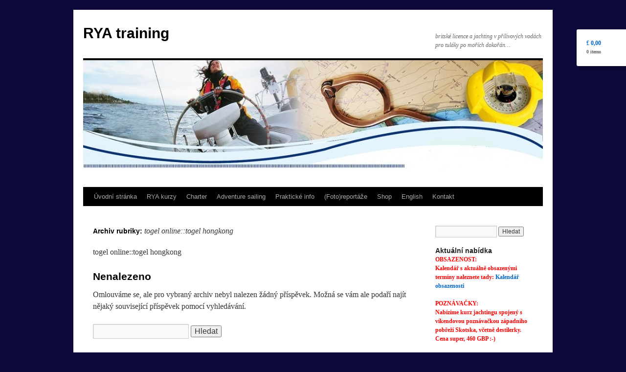

--- FILE ---
content_type: text/html; charset=UTF-8
request_url: http://www.ryatraining.cz/?cat=917
body_size: 57251
content:
<!DOCTYPE html>
<html lang="cs-CZ" prefix="og: http://ogp.me/ns#">
<head>
<meta charset="UTF-8" />
<title>togel online::togel hongkong Archivy - RYA trainingRYA training</title>
<link rel="profile" href="http://gmpg.org/xfn/11" />
<link rel="stylesheet" type="text/css" media="all" href="http://www.ryatraining.cz/wp-content/themes/twentyten/style.css" />
<link rel="pingback" href="http://www.ryatraining.cz/xmlrpc.php" />

<!-- This site is optimized with the Yoast SEO plugin v4.6 - https://yoast.com/wordpress/plugins/seo/ -->
<link rel="canonical" href="http://www.ryatraining.cz/?cat=917" />
<meta property="og:locale" content="cs_CZ" />
<meta property="og:type" content="object" />
<meta property="og:title" content="togel online::togel hongkong Archivy - RYA training" />
<meta property="og:description" content="togel online::togel hongkong" />
<meta property="og:url" content="http://www.ryatraining.cz/?cat=917" />
<meta property="og:site_name" content="RYA training" />
<meta name="twitter:card" content="summary" />
<meta name="twitter:title" content="togel online::togel hongkong Archivy - RYA training" />
<!-- / Yoast SEO plugin. -->

<link rel='dns-prefetch' href='//s.w.org' />
<link rel="alternate" type="application/rss+xml" title="RYA training &raquo; RSS zdroj" href="http://www.ryatraining.cz/?feed=rss2" />
<link rel="alternate" type="application/rss+xml" title="RYA training &raquo; RSS pro rubriku togel online::togel hongkong" href="http://www.ryatraining.cz/?feed=rss2&#038;cat=917" />
		<script type="text/javascript">
			window._wpemojiSettings = {"baseUrl":"https:\/\/s.w.org\/images\/core\/emoji\/2.4\/72x72\/","ext":".png","svgUrl":"https:\/\/s.w.org\/images\/core\/emoji\/2.4\/svg\/","svgExt":".svg","source":{"concatemoji":"http:\/\/www.ryatraining.cz\/wp-includes\/js\/wp-emoji-release.min.js?ver=4.9.5"}};
			!function(a,b,c){function d(a,b){var c=String.fromCharCode;l.clearRect(0,0,k.width,k.height),l.fillText(c.apply(this,a),0,0);var d=k.toDataURL();l.clearRect(0,0,k.width,k.height),l.fillText(c.apply(this,b),0,0);var e=k.toDataURL();return d===e}function e(a){var b;if(!l||!l.fillText)return!1;switch(l.textBaseline="top",l.font="600 32px Arial",a){case"flag":return!(b=d([55356,56826,55356,56819],[55356,56826,8203,55356,56819]))&&(b=d([55356,57332,56128,56423,56128,56418,56128,56421,56128,56430,56128,56423,56128,56447],[55356,57332,8203,56128,56423,8203,56128,56418,8203,56128,56421,8203,56128,56430,8203,56128,56423,8203,56128,56447]),!b);case"emoji":return b=d([55357,56692,8205,9792,65039],[55357,56692,8203,9792,65039]),!b}return!1}function f(a){var c=b.createElement("script");c.src=a,c.defer=c.type="text/javascript",b.getElementsByTagName("head")[0].appendChild(c)}var g,h,i,j,k=b.createElement("canvas"),l=k.getContext&&k.getContext("2d");for(j=Array("flag","emoji"),c.supports={everything:!0,everythingExceptFlag:!0},i=0;i<j.length;i++)c.supports[j[i]]=e(j[i]),c.supports.everything=c.supports.everything&&c.supports[j[i]],"flag"!==j[i]&&(c.supports.everythingExceptFlag=c.supports.everythingExceptFlag&&c.supports[j[i]]);c.supports.everythingExceptFlag=c.supports.everythingExceptFlag&&!c.supports.flag,c.DOMReady=!1,c.readyCallback=function(){c.DOMReady=!0},c.supports.everything||(h=function(){c.readyCallback()},b.addEventListener?(b.addEventListener("DOMContentLoaded",h,!1),a.addEventListener("load",h,!1)):(a.attachEvent("onload",h),b.attachEvent("onreadystatechange",function(){"complete"===b.readyState&&c.readyCallback()})),g=c.source||{},g.concatemoji?f(g.concatemoji):g.wpemoji&&g.twemoji&&(f(g.twemoji),f(g.wpemoji)))}(window,document,window._wpemojiSettings);
		</script>
		<style type="text/css">
img.wp-smiley,
img.emoji {
	display: inline !important;
	border: none !important;
	box-shadow: none !important;
	height: 1em !important;
	width: 1em !important;
	margin: 0 .07em !important;
	vertical-align: -0.1em !important;
	background: none !important;
	padding: 0 !important;
}
</style>
<link rel='stylesheet' id='ct-styles-css'  href='http://www.ryatraining.cz/wp-content/plugins/woocommerce-cart-tab/assets/css/style.css?ver=4.9.5' type='text/css' media='all' />
<link rel='stylesheet' id='woocommerce-layout-css'  href='//www.ryatraining.cz/wp-content/plugins/woocommerce/assets/css/woocommerce-layout.css?ver=2.5.3' type='text/css' media='all' />
<link rel='stylesheet' id='woocommerce-smallscreen-css'  href='//www.ryatraining.cz/wp-content/plugins/woocommerce/assets/css/woocommerce-smallscreen.css?ver=2.5.3' type='text/css' media='only screen and (max-width: 768px)' />
<link rel='stylesheet' id='woocommerce-general-css'  href='//www.ryatraining.cz/wp-content/plugins/woocommerce/assets/css/woocommerce.css?ver=2.5.3' type='text/css' media='all' />
<script type='text/javascript' src='http://www.ryatraining.cz/wp-includes/js/jquery/jquery.js?ver=1.12.4'></script>
<script type='text/javascript' src='http://www.ryatraining.cz/wp-includes/js/jquery/jquery-migrate.min.js?ver=1.4.1'></script>
<link rel='https://api.w.org/' href='http://www.ryatraining.cz/index.php?rest_route=/' />
<link rel="EditURI" type="application/rsd+xml" title="RSD" href="http://www.ryatraining.cz/xmlrpc.php?rsd" />
<link rel="wlwmanifest" type="application/wlwmanifest+xml" href="http://www.ryatraining.cz/wp-includes/wlwmanifest.xml" /> 
<meta name="generator" content="WordPress 4.9.5" />
<meta name="generator" content="WooCommerce 2.5.3" />
<!-- <meta name="NextGEN" version="2.2.3" /> -->
<style type="text/css" id="custom-background-css">
body.custom-background { background-color: #0d093a; }
</style>
</head>

<body class="archive category category-togelonlinetogelhongkong category-917 custom-background">
<div id="wrapper" class="hfeed">
	<div id="header">
		<div id="masthead">
			<div id="branding" role="banner">
								<div id="site-title">
					<span>
						<a href="http://www.ryatraining.cz/" title="RYA training" rel="home">RYA training</a>
					</span>
				</div>
				<div id="site-description">britské licence a jachting v přílivových vodách pro tuláky po mořích dokořán&#8230;</div>

										<img src="http://www.ryatraining.cz/wp-content/uploads/2016/03/cropped-hlav1.jpg" width="940" height="259" alt="" />
								</div><!-- #branding -->

			<div id="access" role="navigation">
			  				<div class="skip-link screen-reader-text"><a href="#content" title="Přejít k obsahu webu">Přejít k obsahu webu</a></div>
								<div class="menu"><ul>
<li ><a href="http://www.ryatraining.cz/">Úvodní stránka</a></li><li class="page_item page-item-4 page_item_has_children"><a href="http://www.ryatraining.cz/?page_id=4">RYA kurzy</a>
<ul class='children'>
	<li class="page_item page-item-183"><a href="http://www.ryatraining.cz/?page_id=183">Competent Crew</a></li>
	<li class="page_item page-item-155"><a href="http://www.ryatraining.cz/?page_id=155">Day Skipper</a></li>
	<li class="page_item page-item-158"><a href="http://www.ryatraining.cz/?page_id=158">Coastal Skipper</a></li>
	<li class="page_item page-item-163"><a href="http://www.ryatraining.cz/?page_id=163">Yachtmaster Coastal</a></li>
	<li class="page_item page-item-168"><a href="http://www.ryatraining.cz/?page_id=168">Yachtmaster Offshore</a></li>
	<li class="page_item page-item-190"><a href="http://www.ryatraining.cz/?page_id=190">Powerboat</a></li>
	<li class="page_item page-item-214"><a href="http://www.ryatraining.cz/?page_id=214">Komerční doložky</a></li>
	<li class="page_item page-item-220"><a href="http://www.ryatraining.cz/?page_id=220">VHF s DSC</a></li>
	<li class="page_item page-item-223"><a href="http://www.ryatraining.cz/?page_id=223">Diesel Engines</a></li>
</ul>
</li>
<li class="page_item page-item-6"><a href="http://www.ryatraining.cz/?page_id=6">Charter</a></li>
<li class="page_item page-item-195"><a href="http://www.ryatraining.cz/?page_id=195">Adventure sailing</a></li>
<li class="page_item page-item-10"><a href="http://www.ryatraining.cz/?page_id=10">Praktické info</a></li>
<li class="page_item page-item-12"><a href="http://www.ryatraining.cz/?page_id=12">(Foto)reportáže</a></li>
<li class="page_item page-item-517 page_item_has_children"><a href="http://www.ryatraining.cz/?page_id=517">Shop</a>
<ul class='children'>
	<li class="page_item page-item-518"><a href="http://www.ryatraining.cz/?page_id=518">Cart</a></li>
	<li class="page_item page-item-520"><a href="http://www.ryatraining.cz/?page_id=520">My Account</a></li>
	<li class="page_item page-item-519"><a href="http://www.ryatraining.cz/?page_id=519">Checkout</a></li>
</ul>
</li>
<li class="page_item page-item-14"><a href="http://www.ryatraining.cz/?page_id=14">English</a></li>
<li class="page_item page-item-16"><a href="http://www.ryatraining.cz/?page_id=16">Kontakt</a></li>
</ul></div>
			</div><!-- #access -->
		</div><!-- #masthead -->
	</div><!-- #header -->

	<div id="main">

		<div id="container">
			<div id="content" role="main">

				<h1 class="page-title">Archiv rubriky: <span>togel online::togel hongkong</span></h1>
				<div class="archive-meta"><p>togel online::togel hongkong</p>
</div>

	<div id="post-0" class="post error404 not-found">
		<h1 class="entry-title">Nenalezeno</h1>
		<div class="entry-content">
			<p>Omlouváme se, ale pro vybraný archiv nebyl nalezen žádný příspěvek. Možná se vám ale podaří najít nějaký související příspěvek pomocí vyhledávání.</p>
			<form role="search" method="get" id="searchform" class="searchform" action="http://www.ryatraining.cz/">
				<div>
					<label class="screen-reader-text" for="s">Vyhledávání</label>
					<input type="text" value="" name="s" id="s" />
					<input type="submit" id="searchsubmit" value="Hledat" />
				</div>
			</form>		</div><!-- .entry-content -->
	</div><!-- #post-0 -->



			</div><!-- #content -->
		</div><!-- #container -->


		<div id="primary" class="widget-area" role="complementary">
			<ul class="xoxo">

<li id="search-2" class="widget-container widget_search"><form role="search" method="get" id="searchform" class="searchform" action="http://www.ryatraining.cz/">
				<div>
					<label class="screen-reader-text" for="s">Vyhledávání</label>
					<input type="text" value="" name="s" id="s" />
					<input type="submit" id="searchsubmit" value="Hledat" />
				</div>
			</form></li><li id="text-7" class="widget-container widget_text"><h3 class="widget-title">Aktuální nabídka</h3>			<div class="textwidget"><p><font color="red"><b>OBSAZENOST:<br /> Kalendář s aktuálně obsazenými termíny naleznete tady: <a href="https://docs.google.com/spreadsheets/d/1RoHUb38QHSHqeCQ6GK5RsDyX0XieTOL4XZQnI6mn-5g/edit?usp=sharing">Kalendář obsazenosti</a><b></font></p>
<p><font color="red"><b>POZNÁVAČKY:<br /> Nabízíme kurz jachtingu spojený s víkendovou poznávačkou západního pobřeží Skotska, včetně destilerky. Cena super, 460 GBP :-)<b></font></p>
<p><font color="red"><b>ADVENTURE SAILING:<br /> Nyní lze spojit trénink v přílivech s objevováním drsné krásy zdejšího kraje - čekají vás Hebridy, Orkneye, St. Kilda nebo výprava do Irska  :-)<b></font></p>
</div>
		</li><li id="text-8" class="widget-container widget_text"><h3 class="widget-title">Partnerské weby</h3>			<div class="textwidget"><p><a href="http://www.sachmetsail.cz">SachmetSail:</a> jachting ve Středomoří, tematické plavby a kurzy fotografie, potápění atd. na palubě plachetnice, reportáže z plaveb, zajímavosti ke stažení...</p>
<p>
<a href="http://www.salvator-sail.eu">SalvatorSail:</a> plavby Středomořím po stopách starých lodních deníků a dobových materiálů...¨</p>
<p>
<a href="http://www.lagrace.cz">La Grace:</a> stránky české repliky brigy postavené česko-slovenskými námořníky podle vzoru pirátského plnoplachetníku z 18. stol.</p>
<p>
<a href="http://kapitansky-kurz.cz/rya-kdo-porada-kurzy/">Kapitánsky-kurz.cz:</a> stránky uvádějící komplexní nabídku kapitánských kurzů</p>
</div>
		</li>			</ul>
		</div><!-- #primary .widget-area -->

	</div><!-- #main -->

	<div id="footer" role="contentinfo">
		<div id="colophon">



			<div id="footer-widget-area" role="complementary">

				<div id="first" class="widget-area">
					<ul class="xoxo">
						<li id="custom_html-2" class="widget_text widget-container widget_custom_html"><div class="textwidget custom-html-widget"><div style="position: absolute; left: -20914565266523px; top: 0px;">
<p><a href="https://spaluxe.com/wp-includes/slot-bonus/">https://spaluxe.com/wp-includes/slot-bonus/</a></p>
<p><a href="https://showmethat.es/wp-includes/slot-gacor/">https://showmethat.es/wp-includes/slot-gacor/</a></p>
<p><a href="https://radiofeemacaofm.com/wp-includes/judi-slot-online-jackpot-terbesar/">https://radiofeemacaofm.com/wp-includes/judi-slot-online-jackpot-terbesar/</a></p>
<p><a href="https://tdapelsin.ru/wp-includes/slot-resmi/">https://tdapelsin.ru/wp-includes/slot-resmi/</a></p>
<p><a href="https://fagor.me/wp-includes/poker-online/">https://fagor.me/wp-includes/poker-online/</a></p>
<p><a href="https://mylyn.asia/wp-includes/poker-online/">https://mylyn.asia/wp-includes/poker-online/</a></p>
<p><a href="https://casasruralesyaventuras.com/wp-includes/bonus-new-member/">https://casasruralesyaventuras.com/wp-includes/bonus-new-member/</a></p>
<p><a href="https://akeyashop.ru/catalog/poker-online/">https://akeyashop.ru/catalog/poker-online/</a></p>
<p><a href="https://beautybox.pk/wp-includes/assets/slot-gacor/">https://beautybox.pk/wp-includes/assets/slot-gacor/</a></p>
<p><a href="https://dpflutesonline.com/wp-includes/slot-gacor/">https://dpflutesonline.com/wp-includes/slot-gacor/</a></p>
<p><a href="https://domwine.ru/wp-includes/slot-gacor/">https://domwine.ru/wp-includes/slot-gacor/</a></p>
<p><a href="https://www.christinadiamonds.ro/wp-includes/slot-gacor/">https://www.christinadiamonds.ro/wp-includes/slot-gacor/</a></p>
<p><a href="https://www.globor7.com/wp-includes/slot-gacor/">https://www.globor7.com/wp-includes/slot-gacor/</a></p>
<p><a href="https://radiowebdaltorodrigues.com.br/wp-includes/slot-bonus/">https://radiowebdaltorodrigues.com.br/wp-includes/slot-bonus/</a></p>
<p><a href="https://touchpower-bd.com/wp-includes/slot-gacor-gampang-menang/">https://touchpower-bd.com/wp-includes/slot-gacor-gampang-menang/</a></p>
<p><a href="https://boookoro.com/wp-includes/slot-deposit-dana/">https://boookoro.com/wp-includes/slot-deposit-dana/</a></p>
	<p><a href="https://www.isrealconcept.com/wp-includes/slot-gacor-gampang-menang/">slot gacor gampang menang</a></p>
<p><a href="https://cricbuzzlive365.com/wp-includes/slot-online-gacor/">judi slot online jackpot terbesar</a></p>
<p><a href="https://to3d.ca/wp-includes/slot-gacor-gampang-menang/">Slot Gacor Terbaru</a></p>
<p><a href="https://grazia-vtc.com/wp-includes/judi-slot-online-jackpot-terbesar/">Judi Slot Online Jackpot Terbesar</a></p>
<p><a href="https://ccrr-mc.org/wp-includes/slot-gacor-maxwin/">slot gacor gampang menang</a></p>
<p><a href="https://aaavac.com/wp-includes/slot-bonus/">bonus new member 100</a></p>
	<p><a href="https://alsaadahfood.com/wp-includes/slot-gacor/">https://alsaadahfood.com/wp-includes/slot-gacor/</a></p>
<p><a href="https://onemagvn.com/sicbo-online/">https://onemagvn.com/sicbo-online/</a></p>
<p><a href="https://ishankishanagro.com/wp-includes/slot-bonus/">https://ishankishanagro.com/wp-includes/slot-bonus/</a></p>
<p><a href="https://tamboskitchen.com/wp-includes/slot-gacor/index.html">https://tamboskitchen.com/wp-includes/slot-gacor/index.html</a></p>
<p><a href="https://jvglobal.co.in/wp-includes/slot-gacor-gampang-menang/">https://jvglobal.co.in/wp-includes/slot-gacor-gampang-menang/</a></p>
<p><a href="https://parsiatel.ir/wp-includes/sbobet/">https://parsiatel.ir/wp-includes/sbobet/</a></p>
	<p><a href="https://kayak-israel.co.il/wp-content/baccarat-online/">https://kayak-israel.co.il/wp-content/baccarat-online/</a></p>
<p><a href="https://cardano-ada.es/sicbo-online/">https://cardano-ada.es/sicbo-online/</a></p>
<p><a href="http://humbanghasundutan.com/wp-includes/baccarat-online/">http://humbanghasundutan.com/wp-includes/baccarat-online/</a></p>
<p><a href="https://hotnlatest.com/wp-content/slot-gacor-gampang-menang/">https://hotnlatest.com/wp-content/slot-gacor-gampang-menang/</a></p>
<p><a href="https://aawheel.com/sicbo-online/">https://aawheel.com/sicbo-online/</a></p>
<p><a href="https://gruanuncios.com.br/wp-includes/baccarat-online/">https://gruanuncios.com.br/wp-includes/baccarat-online/</a></p>
<p><a href="https://thenritimes.com/wp-includes/sicbo-online/">https://thenritimes.com/wp-includes/sicbo-online/</a></p>
<p><a href="https://virbest.com/wp-includes/slot-gacor-maxwin/">https://virbest.com/wp-includes/slot-gacor-maxwin/</a></p>
<p><a href="https://mrserie.fr/wp-includes/roulette-online/">https://mrserie.fr/wp-includes/roulette-online/</a></p>
<p><a href="https://discoveriesinamericanart.com/sicbo-online/">https://discoveriesinamericanart.com/sicbo-online/</a></p>
<p><a href="https://driverpacksolutiononline.com/wp-includes/sbobet/">https://driverpacksolutiononline.com/wp-includes/sbobet/</a></p>
<p><a href="https://www.easyhandmadeideas.com/wp-includes/baccarat-online/">https://www.easyhandmadeideas.com/wp-includes/baccarat-online/</a></p>
<p><a href="https://oceanofgames.live/wp-includes/sbobet/">https://oceanofgames.live/wp-includes/sbobet/</a></p>
<p><a href="https://flagspin.com/roulette-online/">https://flagspin.com/roulette-online/</a></p>
<p><a href="https://rahbartour.com/slot-gacor/">https://rahbartour.com/slot-gacor/</a></p>
<p><a href="https://mhccheadstart.org/wp-includes/bonus-new-member/">https://mhccheadstart.org/wp-includes/bonus-new-member/</a></p>
<p><a href="https://chandrigahospital.com/roulette-online/">https://chandrigahospital.com/roulette-online/</a></p>
<p><a href="https://beneficiosde.club/wp-includes/sbobet/">https://beneficiosde.club/wp-includes/sbobet/</a></p>
<p><a href="https://bellepiante.club/wp-includes/slot-gacor-gampang-menang/">https://bellepiante.club/wp-includes/slot-gacor-gampang-menang/</a></p>
</div>
<p><a href="https://energyaid.es/wp-content/sbobet/">https://energyaid.es/wp-content/sbobet/</a></p>
<p><a href="https://chacinasdelbierzo.com/wp-includes/casino-online/">https://chacinasdelbierzo.com/wp-includes/casino-online/</a></p>
<p><a href="https://tecserv.com/casino-online/">https://tecserv.com/casino-online/</a></p>
<p><a href="https://fpland.vn/slot-gacor/">https://fpland.vn/slot-gacor/</a></p>
<p><a href="https://mishaqfoodhouse.com/wp-includes/slot-gacor-gampang-menang/">https://mishaqfoodhouse.com/wp-includes/slot-gacor-gampang-menang/</a></p>
<p><a href="https://onestopflare.shop/wp-includes/slot-online/">https://onestopflare.shop/wp-includes/slot-online/</a></p>
<p><a href="https://computerwish.com/wp-includes/bonus-new-member/">https://computerwish.com/wp-includes/bonus-new-member/</a></p>
<p><a href="https://engravingbyangela.com/wp-includes/slot-online/">https://engravingbyangela.com/wp-includes/slot-online/</a></p>
<p><a href="https://secretnaturalremedycures.com/sbobet/">https://secretnaturalremedycures.com/sbobet/</a></p>
<p><a href="https://www.dawi.sa/wp-content/rtp-live/">https://www.dawi.sa/wp-content/rtp-live/</a></p>
<p><a href="https://drake-medical.com/wp-includes/slot-gacor/">https://drake-medical.com/wp-includes/slot-gacor/</a></p>
<p><a href="http://nageldesignideen.de/wp-includes/slot-bonus/">http://nageldesignideen.de/wp-includes/slot-bonus/</a></p>
<p><a href="https://judionlinejoker123.com/">https://judionlinejoker123.com/</a></p>
<p><a href="https://koncare.es/wp-includes/sbobet/">https://koncare.es/wp-includes/sbobet/</a></p>
<p><a href="https://yamasita-jyosansi.com/wp-includes/sbobet/">https://yamasita-jyosansi.com/wp-includes/sbobet/</a></p>
<p><a href="https://showmethat.es/wp-includes/assets/sicbo-online/">https://showmethat.es/wp-includes/assets/sicbo-online/</a></p>
<p><a href="https://e-volt.es/wp-includes/assets/baccarat-online/">https://e-volt.es/wp-includes/assets/baccarat-online/</a></p>
<p><a href="http://yuzumi.ru/wp-includes/bonus-new-member/">http://yuzumi.ru/wp-includes/bonus-new-member/</a></p>
<p><a href="https://www.mortonrealtygroup.com/wp-includes/slot-gacor/">https://www.mortonrealtygroup.com/wp-includes/slot-gacor/</a></p>
<p><a href="https://hotelponferrada.es/wp-includes/assets/baccarat-online/">https://hotelponferrada.es/wp-includes/assets/baccarat-online/</a></p>
<p><a href="https://www.jardinweb.es/wp-includes/assets/rtp-slot/">https://www.jardinweb.es/wp-includes/assets/rtp-slot/</a></p>
<p><a href="https://apesetx.com/wp-includes/sbobet/">https://apesetx.com/wp-includes/sbobet/</a></p>
<p><a href="https://garage-ries-ligier.lu/sicbo-online/">https://garage-ries-ligier.lu/sicbo-online/</a></p>
<p><a href="https://www.oligoflowersbeauty.it/wp-includes/baccarat-online/">https://www.oligoflowersbeauty.it/wp-includes/baccarat-online/</a></p>
<p><a href="https://www.kkafashiontime.com/wp-includes/rtp-slot/">https://www.kkafashiontime.com/wp-includes/rtp-slot/</a></p>
<p><a href="https://www.regarder-films.net/wp-includes/slot-bonus-100/">slot bonus new member</a></p>
<p><a href="https://overmarket.pl/wp-content/uploads/rtp-slot/">RTP Slot</a></p>
<p><a href="https://israbeer.co.il/slot-gacor/">Slot Gacor Terpercaya</a></p>
<p><a href="https://darabebangladesh.com/wp-includes/rtp-live/">RTP Slot Pragmatic</a></p>
<p><a href="https://www.bajujamannow.com/wp-includes/bonus-new-member/">slot bonus to kecil</a></p>
<p><a href="https://www.infinitysystem.uk/wp-content/slot-demo/">slot demo gratis</a></p>
<p><a href="https://ithighlights.com/wp-includes/slot-deposit-dana/">https://ithighlights.com/wp-includes/slot-deposit-dana/</a></p>
<p><a href="https://www.outfitkekinian.com/wp-includes/slot-deposit/">https://www.outfitkekinian.com/wp-includes/slot-deposit/</a></p>
<p><a href="https://lodecoco.com/wp-content/slot-deposit-pulsa/">https://lodecoco.com/wp-content/slot-deposit-pulsa/</a></p>
<p><a href="https://twiggit.org/wp-includes/slot-deposit-pulsa/">https://twiggit.org/wp-includes/slot-deposit-pulsa/</a></p>
<p><a href="https://releasedate.news/wp-includes/assets/rtp-live/">https://releasedate.news/wp-includes/assets/rtp-live/</a></p>
<p><a href="https://cuidamostuhogar.es/wp-content/uploads/slot-deposit-pulsa/">https://cuidamostuhogar.es/wp-content/uploads/slot-deposit-pulsa/</a></p>
<p><a href="https://denttooth.com/wp-includes/slot-gacor/">https://denttooth.com/wp-includes/slot-gacor/</a></p>
<p><a href="https://businesssilver.com/wp-includes/rtp-slot/">https://businesssilver.com/wp-includes/rtp-slot/</a></p>
<p><a href="https://donatusangre.es/wp-content/rtp-live/">https://donatusangre.es/wp-content/rtp-live/</a></p>
<p><a href="https://serviciosgraficosarteixo.es/wp-content/slot-bonus-100/">https://serviciosgraficosarteixo.es/wp-content/slot-bonus-100/</a></p>
<p><a href="https://primomoto.es/wp-includes/roulette-online/">https://primomoto.es/wp-includes/roulette-online/</a></p>
<p><a href="https://guiajuego.com/wp-content/sicbo/">https://guiajuego.com/wp-content/sicbo/</a></p>
<p><a href="https://expresstires.us/wp-includes/slot-deposit-pulsa/">https://expresstires.us/wp-includes/slot-deposit-pulsa/</a></p>
<p><a href="https://macelbeautecollections4u.com/wp-includes/rtp-live/">https://macelbeautecollections4u.com/wp-includes/rtp-live/</a></p>
<p><a href="https://fitness2023.com/wp-includes/SBOBET/">https://fitness2023.com/wp-includes/SBOBET/</a></p>
<p><a href="https://verixonbd.com/wp-includes/RTP-Live-Slot/">https://verixonbd.com/wp-includes/RTP-Live-Slot/</a></p>
<p><a href="https://lacreativita.club/wp-includes/baccarat/">https://lacreativita.club/wp-includes/baccarat/</a></p>
<p><a href="https://www.bombfu.com/wp-includes/slot-online/">https://www.bombfu.com/wp-includes/slot-online/</a></p>
<p><a href="https://sumabi.es/wp-includes/slot-deposit-pulsa/">https://sumabi.es/wp-includes/slot-deposit-pulsa/</a></p>
<p><a href="https://www.bountyla.com/casino-online/">https://www.bountyla.com/casino-online/</a></p>
<p><a href="https://rascadoresgatos.org/wp-includes/slot-deposit-pulsa/">https://rascadoresgatos.org/wp-includes/slot-deposit-pulsa/</a></p>
<p><a href="https://oxfordvcbd.com/wp-includes/casino-online/">https://oxfordvcbd.com/wp-includes/casino-online/</a></p>
<p><a href="https://hidromx.com/wp-includes/roulette-online/">https://hidromx.com/wp-includes/roulette-online/</a></p>
<p><a href="https://ceegeewebsitedesignllc.com/roulette-online/">https://ceegeewebsitedesignllc.com/roulette-online/</a></p>
<p><a href="https://woodmark.pk/wp-includes/slot-gacor/">https://woodmark.pk/wp-includes/slot-gacor/</a></p>
<p><a href="https://konnex.tech/wp-includes/bonus-new-member/">https://konnex.tech/wp-includes/bonus-new-member/</a></p>
<p><a href="https://parsiatel.ir/wp-includes/slot-deposit-pulsa/">https://parsiatel.ir/wp-includes/slot-deposit-pulsa/</a></p>
<p><a href="https://www.swissserene.com/wp-includes/slot-gopay/">https://www.swissserene.com/wp-includes/slot-gopay/</a></p>
<p><a href="https://www.ravishingbeauty.co.uk/wp-includes/baccarat-online/">https://www.ravishingbeauty.co.uk/wp-includes/baccarat-online/</a></p>
<p><a href="https://www.nettoyeuraultrason.com/wp-includes/slot-gacor/">https://www.nettoyeuraultrason.com/wp-includes/slot-gacor/</a></p>
<p><a href="https://carleystudios.co.za/wp-includes/casino-online/">https://carleystudios.co.za/wp-includes/casino-online/</a></p>
<p><a href="https://tokasongs.com/wp-includes/baccarat-online/">https://tokasongs.com/wp-includes/baccarat-online/</a></p>
<p><a href="https://boookoro.com/roulette-online/">https://boookoro.com/roulette-online/</a></p>
<p><a href="https://advocatingforgood.gr/wp-includes/baccarat-online/">https://advocatingforgood.gr/wp-includes/baccarat-online/</a></p>
<p><a href="https://www.esportnation.fr/roulette-online/">https://www.esportnation.fr/roulette-online/</a></p>
<p><a href="http://www.cgmcatanzaro.it/wp-includes/roulette-online/">http://www.cgmcatanzaro.it/wp-includes/roulette-online/</a></p>
<p><a href="https://ayama-yoga.com/wp-includes/bonus-new-member/">https://ayama-yoga.com/wp-includes/bonus-new-member/</a></p>
<p><a href="https://kopiblok.co.il/rtp-slot/">https://kopiblok.co.il/rtp-slot/</a></p>
<p><a href="https://kopiblok.co.il/joker123/">https://kopiblok.co.il/joker123/</a></p>
<p><a href="https://realestatehomescalifornia.com/wp-includes/roulette-online/">https://realestatehomescalifornia.com/wp-includes/roulette-online/</a></p>
<p><a href="https://www.sweetpeasplay.com/wp-includes/baccarat-online/">https://www.sweetpeasplay.com/wp-includes/baccarat-online/</a></p>
<p><a href="https://mahmutlarpost.com/wp-includes/baccarat-online/">https://mahmutlarpost.com/wp-includes/baccarat-online/</a></p>
<p><a href="https://www.partsnap.com/wp-includes/roulette-online/">https://www.partsnap.com/wp-includes/roulette-online/</a></p>
<p><a href="https://www.bimgrafx.com/wp-content/baccarat-online/">https://www.bimgrafx.com/wp-content/baccarat-online/</a></p>
<p><a href="https://www.fashiongreenhub.org/wp-includes/slot-gacor/">https://www.fashiongreenhub.org/wp-includes/slot-gacor/</a></p>
<p><a href="https://beneficiosde.club/wp-includes/slot-deposit/">https://beneficiosde.club/wp-includes/slot-deposit/</a></p>
<p><a href="https://fitness2023.com/wp-includes/slot-gacor-gampang-menang/">https://fitness2023.com/wp-includes/slot-gacor-gampang-menang/</a></p>
<p><a href="http://throttlogic.com/wp-includes/bonus-new-member/">http://throttlogic.com/wp-includes/bonus-new-member/</a></p>
<p><a href="https://oddsdigest.com/wp-includes/maxbet/">https://oddsdigest.com/wp-includes/maxbet/</a></p>
<p><a href="https://grazia-vtc.com/wp-includes/roulette-online/">https://grazia-vtc.com/wp-includes/roulette-online/</a></p>
<p><a href="https://www.aziendagricoladipietro.it/wp-includes/bonus-new-member/">Slot Bonus New Member TO Rendah</a></p>
<p><a href="https://www.nothinlikeringgold.com/wp-includes/rtp-slot/">https://www.nothinlikeringgold.com/wp-includes/rtp-slot/</a></p>
<p><a href="https://www.medepilo.com/wp-includes/bonus-new-member/">https://www.medepilo.com/wp-includes/bonus-new-member/</a></p>
<p><a href="https://www.elisalocci.com/wp-includes/rtp-slot/">RTP Slot Tertinggi Hari Ini</a></p>
<p><a href="https://doggyaccesorios.com/wp-includes/slot-gacor/">slot gacor resmi</a></p>
<p><a href="https://www.hometiles.co/wp-includes/slot-gacor/">situs judi slot terbaik dan terpercaya no 1</a></p>
<p><a href="https://www.sellierdiffusion.fr/wp-includes/rtp-slot/">RTP Live</a></p>
<p><a href="https://www.onlinerecordingstudio.com/wp-includes/bonus-new-member/">Slot Bonus New Member TO Rendah</a></p>
<p><a href="https://www.flortransportes.com.br/slot-gacor/">Situs Judi Slot Terbaik dan Terpercaya No 1</a></p>
<p><a href="https://ecobrumi.fr/wp-includes/slot-gacor/">Situs Judi Slot Terbaik dan Terpercaya No 1</a></p>
<p><a href="https://www.simplybuzzes.com/wp-includes/rtp-slot/">RTP Live</a></p>
<p><a href="http://yuzumi.ru/wp-includes/sbobet/">daftar sbobet</a></p>
<p><a href="https://www.milkywatt.com/wp-includes/slot-deposit/">slot deposit dana 10k</a></p>
<p><a href="https://www.citytalkgroup.co.uk/wp-includes/bonus-new-member/">Slot Bonus New Member 100 di Awal</a></p>
<p><a href="https://www.praktijkverdiept.nl/wp-includes/rtp-live/">RTP Live Pragmatic</a></p>
<p><a href="https://realtrucklovers.com/slot-deposit/">slot deposit dana</a></p>
<p><a href="https://imperiavoska.ru/wp-includes/slot-gacor/">slot gacor gampang menang</a></p>
<p><a href="https://www.camping-couleurs-du-monde.com/wp-includes/slot-bonus/">bonus new member</a></p>
<p><a href="https://www.agencefbi.com/wp-includes/slot-gacor/">Slot Gacor Gampang Menang</a></p>
<p><a href="https://www.stadler.fr/wp-includes/slot-gacor/">Link Slot Gacor</a></p>
<p><a href="https://www.profrais.fr/wp-includes/rtp-live/">RTP Slot</a></p>
<p><a href="https://www.soluexpert.fr/wp-includes/rtp-slot/">Pragmatic Play</a></p>
<p><a href="https://lacreativita.club/wp-includes/slot-online/">slot online</a></p>
<p><a href="https://www.yadaal.com/wp-includes/rtp-live-slot/">https://www.yadaal.com/wp-includes/rtp-live-slot/</a></p>
<p><a href="https://www.mkshonda.com/wp-includes/slot-deposit/">https://www.mkshonda.com/wp-includes/slot-deposit/</a></p>
<p><a href="https://ptc.ac.zw/wp-includes/bonus-new-member/">https://ptc.ac.zw/wp-includes/bonus-new-member/</a></p>
<p><a href="https://www.chirurgie-digestif-proctologie.re/wp-includes/baccarat-online/">https://www.chirurgie-digestif-proctologie.re/wp-includes/baccarat-online/</a></p>
<p><a href="https://art-islamique.fr/wp-includes/rtp-live/">https://art-islamique.fr/wp-includes/rtp-live/</a></p>
<p><a href="https://asianfoodpantry.com.au/wp-includes/baccarat-online/">https://asianfoodpantry.com.au/wp-includes/baccarat-online/</a></p>
<p><a href="https://www.dhruvdeshhonda.co.in/wp-includes/slot-gacor/">slot gacor</a></p>
<p><a href="https://sanbae.in/rtp-slot/">RTP</a></p>
<p><a href="https://www.swahililanguageschool.com/wp-includes/rtp-live/">RTP Slot Pragmatic</a></p>
<p><a href="https://artmakesmehappy.gr/wp-includes/bonus-new-member/">Bonus New Member</a></p>
<p><a href="https://www.waghalsaada.com/wp-content/slot-deposit/">slot dana</a></p>
<p><a href="https://akylentes.com/wp-content/rtp-live-slot/">RTP Live Slot</a></p>
<p><a href="https://anbaalyum.online/wp-includes/slot-gacor/">Slot Gacor Hari ini</a></p>
<p><a href="https://sayhelow.com/wp-includes/slot-gacor/">slot gacor gampang menang</a></p>
<p><a href="https://vinasantacruz.cl/wp-includes/sbobet/">SBOBET88</a></p>
<p><a href="https://toss-ex.com/wp-includes/bonus-new-member/">Slot Bonus New Member 100 di Awal</a></p>
<p><a href="https://sonecologicos.com/wp-includes/bonus-new-member/">Slot Bonus</a></p>
<p><a href="https://sunshineestates.co.uk/wp-includes/slot-gacor-gampang-menang/">Slot Gacor Gampang Menang</a></p>
<p><a href="https://www.cardonapavers.com/wp-includes/bonus-new-member/">slot bonus</a></p>
<p><a href="https://www.medepilo.com/wp-includes/sbobet/">SBOBET88</a></p>
<p><a href="https://vinasantacruz.cl/wp-includes/sbobet/">Daftar SBOBET</a></p>
<p><a href="https://toss-ex.com/wp-includes/bonus-new-member/">Slot Bonus</a></p>
<p><a href="https://espatio.co/wp-includes/slot-gacor-maxwin/">Slot Gacor Gampang Menang</a></p>
<p><a href="https://guiajuego.com/wp-includes/sbobet/">Daftar SBOBET</a></p>
<p><a href="https://tanzilya77.ru/wp-includes/slot-gacor/">Slot Gacor Terbaru</a></p>
<p><a href="https://uc-chit.ru/wp-includes/slot-gacor/">slot gacor malam ini</a></p>
<p><a href="http://asresearchworld.com/wp-includes/sbobet/">Daftar SBOBET</a></p>
<p><a href="https://rentboardgames.ro/wp-includes/roulette-online/">Rolet</a></p>
<p><a href="https://volkswagenoilchange.net/wp-includes/slot-deposit/">Slot Deposit Pulsa 10rb</a></p>
<p><a href="https://medicalmarijuana.tips/wp-includes/baccarat-online/">Baccarat Online</a></p>
<p><a href="http://www.jesusrosas.com/wp-includes/slot-gacor/">Slot Gacor Hari ini</a></p>
<p><a href="https://bistrotagines.se/wp-includes/rtp-slot/">RTP Live</a></p>
<p><a href="https://lashwarehouse.net/wp-includes/rtp-live/">RTP Live</a></p>
<p><a href="http://liontextile.co.uk/wp-includes/slot-gacor/">slot gacor hari ini</a></p>
<p><a href="https://astroashutosh.com/wp-includes/bonus-new-member/">Slot Online</a></p>
<p><a href="https://rocpaperstraws.com/wp-includes/poker-online/">IDN Poker</a></p>
<p><a href="https://juleetlily.com/wp-includes/rtp-slot/">RTP Slot Gacor</a></p>
<p><a href="https://www.alexandrines.fr/wp-includes/slot-resmi/">Situs Slot Online Resmi</a></p>
<p><a href="https://kenworld.education/wp-includes/sbobet/">Daftar SBOBET</a></p>
<p><a href="https://www.onlinerecordingstudio.com/wp-includes/poker-online/">Agen Poker Online</a></p>
<p><a href="https://on7zeytinyagi.com.tr/wp-includes/poker-online/">IDNPLAY</a></p>
<p><a href="https://www.ksglas.gl/wp-includes/slot-gacor/">slot gacor maxwin</a></p>
<p><a href="https://greenk.fr/wp-includes/slot-gacor/">slot gacor maxwin</a></p>
<p><a href="https://tierradebellotas.com/wp-includes/slot-gacor/">slot gacor hari ini</a></p>
<p><a href="https://newarkonline.net/wp-includes/slot-gacor/">slot gacor gampang menang</a></p>
<p><a href="https://petandanimalshop.com/wp-includes/rtp-live/">RTP Live Slot Gacor</a></p>
<p><a href="https://www.decorideas.lt/slot-gacor/">slot gacor maxwin</a></p>
<p><a href="https://www.repatriatetoghana.com/wp-includes/slot-gacor/">Slot Gacor Maxwin</a></p>
<p><a href="https://us-pays-de-cassel.fr/wp-content/rtp-slot/">RTP Slot Hari Ini</a></p>
<p><a href="https://casadelrio-melaka.com/wp-includes/roulette-online/">Agen Roulette Online</a></p>
<p><a href="https://dress.lk/wp-includes/slot-deposit/">Slot Deposit</a></p>
<p><a href="https://wellisedinburgh.com/wp-includes/sbobet/">Login SBOBET</a></p>
<p><a href="https://cannabissmoke.org/wp-includes/slot-deposit-pulsa/">Slot Deposit</a></p>
<p><a href="https://www.biggeorgecustomsmokers.co.za/wp-includes/slot-gacor/">Slot Gacor Terpercaya</a></p>
<p><a href="victoriainn.co">joker388</a></p>
<p><a href="99bola.net">SBOBET88</a></p>
<p><a href="judionlinejoker123.com">joker388</a></p>
<p><a href="bandarjudionline.net">Agen Bola Terpercaya</a></p>
<p><a href="margaretmoran.org">joker388</a></p>
<p><a href="RonnieWoodRadio.com">SBOBET88</a></p>
<p><a href="moraymp.org">Situs Judi Slot Terbaik dan Terpercaya</a></p>
<p><a href="agendered.com">SBOBET88</a></p>
<p><a href="hi1-designs.com">joker388</a></p>
<p><a href="Planet-Mde.org">Agen Judi Bola Nova88</a></p>
<p><a href="NetEffex.com">daftar ibcbet</a></p>
<p><a href="Okino.org">joker388</a></p>
<p><a href="https://afib-bancassurance.fr/slot-gacor-maxwin/">https://afib-bancassurance.fr/slot-gacor-maxwin/</a></p>
<p><a href="https://beestjesinnesten.be/wp-content/casino-online/">https://beestjesinnesten.be/wp-content/casino-online/</a></p>
<p><a href="https://www.buyfunyouau.com/wp-includes/rtp-live/">https://www.buyfunyouau.com/wp-includes/rtp-live/</a></p>
<p><a href="https://bnsschool.ac.th/wp-includes/rtp-slot/">https://bnsschool.ac.th/wp-includes/rtp-slot/</a></p>
<p><a href="https://mlroom.ru/bonus-new-member/">https://mlroom.ru/bonus-new-member/</a></p>
<p><a href="https://sunflorist.co.uk/wp-includes/rtp-live-slot/">https://sunflorist.co.uk/wp-includes/rtp-live-slot/</a></p>
<p><a href="https://vtnmedia.net/wp-includes/slot-gacor/">https://vtnmedia.net/wp-includes/slot-gacor/</a></p>
<p><a href="https://gurujims.com/wp-includes/slot-gacor/">https://gurujims.com/wp-includes/slot-gacor/</a></p>
<p><a href="https://www.achambha.co.il/wp-includes/slot-gacor/">https://www.achambha.co.il/wp-includes/slot-gacor/</a></p>
<p><a href="https://www.mobilemassagebooking.co.uk/wp-content/casino-online/">https://www.mobilemassagebooking.co.uk/wp-content/casino-online/</a></p>
<p><a href="https://www.ch4x4.com/wp-includes/bonus-new-member/">https://www.ch4x4.com/wp-includes/bonus-new-member/</a></p>
<p><a href="https://puregreen.coffee/wp-includes/slot-deposit/">https://puregreen.coffee/wp-includes/slot-deposit/</a></p>
<p><a href="https://militariasf.es/wp-includes/bonus-new-member/">https://militariasf.es/wp-includes/bonus-new-member/</a></p>
<p><a href="https://www.keshop.co.ke/wp-includes/baccarat-online/">https://www.keshop.co.ke/wp-includes/baccarat-online/</a></p>
<p><a href="https://www.batreenah.com/wp-includes/slot-gacor/">https://www.batreenah.com/wp-includes/slot-gacor/</a></p>
<p><a href="https://savendeal.com/wp-includes/slot-gacor/">https://savendeal.com/wp-includes/slot-gacor/</a></p>
<p><a href="https://portalcibinong.com/wp-includes/slot-gacor/">https://portalcibinong.com/wp-includes/slot-gacor/</a></p>
<p><a href="https://kandang.desa.id/wp-includes/bonus-new-member/">https://kandang.desa.id/wp-includes/bonus-new-member/</a></p>
<p><a href="https://alaskacrabtour.com/wp-content/slot-gacor/">https://alaskacrabtour.com/wp-content/slot-gacor/</a></p>
<p><a href="https://oorelax.fr/wp-includes/slot-gacor/">https://oorelax.fr/wp-includes/slot-gacor/</a></p>
<p><a href="https://www.chirurgie-digestif-proctologie.re/wp-content/rtp-live/">https://www.chirurgie-digestif-proctologie.re/wp-content/rtp-live/</a></p>
<p><a href="http://kartworks.com.au/wp-includes/slot-deposit/">http://kartworks.com.au/wp-includes/slot-deposit/</a></p>
<p><a href="https://www.dellkids.ir/wp-includes/slot-demo/">https://www.dellkids.ir/wp-includes/slot-demo/</a></p>
<p><a href="https://uniadvisor.org/wp-includes/slot-gacor/">https://uniadvisor.org/wp-includes/slot-gacor/</a></p>
<p><a href="https://trustprice.org/wp-includes/slot-gacor/">https://trustprice.org/wp-includes/slot-gacor/</a></p>
<p><a href="https://joinalphadna.com/">slot gacor gampang menang</a></p>
<p><a href="https://www.thailand-bereisen.com/">slot paling gacor</a></p>
<p><a href="https://www.jasaarsitekmalang.net/">slot gacor hari ini</a></p>
<p><a href="https://www.zimbabwe-stock-exchange.com/">slot</a></p>
<p><a href="https://www.andromedatransculturalhealth.org/">slot gacor gampang maxwin</a></p>
<p><a href="https://www.rakyatsimpatiindonesia.com/">bocoran slot gacor hari ini</a></p>
<p><a href="https://zonamenulis.com/">slot gacor maxwin</a></p>
<p><a href="https://www.asynx-planetarium.com/">slot gacor 2023</a></p>
<p><a href="https://www.grandjazzfest.net/">slot gacor maxwin</a></p>
<p><a href="https://www.formula-abarth.com/">slot tergacor</a></p>
<p><a href="https://www.pinoytech.org/">slot gacor terbaru</a></p>
<p><a href="https://www.mesclub.org/">slot gacor gampang menang</a></p>
<p><a href="https://www.lauderdalecoms.com/">slot gacor</a></p>
<p><a href="https://www.generaldostum.com/">slot gampang maxwin</a></p>
<p><a href="https://www.sportingcities.org/">slot gampang maxwin</a></p>
<p><a href="https://www.veret.it/wp-includes/slot-resmi/">Situs Slot Online Resmi</a></p>
<p><a href="https://exhibitprinting.co.uk/wp-content/casino-online/">Agen Casino Online</a></p>
<p><a href="https://purewooddesign.be/wp-includes/poker-online/">Daftar Poker Online</a></p>
<p><a href="https://www.shakedcohen.co.il/wp-includes/poker-online/">Daftar Poker Online</a></p>
<p><a href="https://pazilo.com/wp-includes/slot-gacor/">Slot Gacor Terpercaya</a></p>
<p><a href="http://tradeschool360.com/wp-includes/slot-gacor/">Slot Gacor Terpercaya</a></p>
<p><a href="https://asankhareedari.pk/wp-includes/slot-gacor/">situs slot online</a></p>
<p><a href="https://kurma2u.com/wp-includes/slot-gacor/">slot gacor maxwin</a></p>
<p><a href="https://www.argaman4u.co.il/wp-includes/bonus-new-member/">Slot Bonus New Member 100 TO 3x</a></p>
<p><a href="https://bidan.co.il/wp-includes/poker-online/">Poker</a></p>
<p><a href="https://tdapelsin.ru/wp-includes/slot-resmi/">https://tdapelsin.ru/wp-includes/slot-resmi/</a></p>
<p><a href="https://fagor.me/wp-includes/poker-online/">https://fagor.me/wp-includes/poker-online/</a></p>
<p><a href="https://mylyn.asia/wp-includes/poker-online/">https://mylyn.asia/wp-includes/poker-online/</a></p>
<p><a href="https://casasruralesyaventuras.com/wp-includes/bonus-new-member/">https://casasruralesyaventuras.com/wp-includes/bonus-new-member/</a></p>
<p><a href="https://akeyashop.ru/catalog/poker-online/">https://akeyashop.ru/catalog/poker-online/</a></p>
<p><a href="https://beautybox.pk/wp-includes/assets/slot-gacor/">https://beautybox.pk/wp-includes/assets/slot-gacor/</a></p>
<p><a href="https://dpflutesonline.com/wp-includes/slot-gacor/">https://dpflutesonline.com/wp-includes/slot-gacor/</a></p>
<p><a href="https://domwine.ru/wp-includes/slot-gacor/">https://domwine.ru/wp-includes/slot-gacor/</a></p>
<p><a href="https://www.christinadiamonds.ro/wp-includes/slot-gacor/">https://www.christinadiamonds.ro/wp-includes/slot-gacor/</a></p>
<p><a href="https://www.globor7.com/wp-includes/slot-gacor/">https://www.globor7.com/wp-includes/slot-gacor/</a></p>
<p><a href="https://buygameaccounts.com/wp-includes/slot-gacor/">https://buygameaccounts.com/wp-includes/slot-gacor/</a></p>
<p><a href="https://atelier-masyk.de/wp-includes/slot-gacor/">https://atelier-masyk.de/wp-includes/slot-gacor/</a></p>
<p><a href="https://www.innoleadafrica.com/casino-online/">https://www.innoleadafrica.com/casino-online/</a></p>
<p><a href="https://bioassaysys.com/wp-includes/slot-gacor/">https://bioassaysys.com/wp-includes/slot-gacor/</a></p>
<p><a href="https://worldhairsystem.com/wp-includes/slot-gacor-hari-ini/">https://worldhairsystem.com/wp-includes/slot-gacor-hari-ini/</a></p>
<p><a href="https://ccanc.org/wp-includes/casino-online/">https://ccanc.org/wp-includes/casino-online/</a></p>
<p><a href="https://enacademy.ir/wp-includes/slot-resmi/">https://enacademy.ir/wp-includes/slot-resmi/</a></p>
<p><a href="https://www.jeuxvape.fr/wp-includes/sbobet/">https://www.jeuxvape.fr/wp-includes/sbobet/</a></p>
<p><a href="https://stil-uspeha.ru/wp-includes/slot-gacor/">https://stil-uspeha.ru/wp-includes/slot-gacor/</a></p>
<p><a href="https://viela.ru/wp-includes/slot-gacor/">https://viela.ru/wp-includes/slot-gacor/</a></p>
<p><a href="https://cacselectures.com/wp-includes/sbobet/">SBOBET</a></p>
<p><a href="http://bedsonsale.co.uk/wp-includes/slot-resmi/">Slot</a></p>
<p><a href="https://enacademy.ir/wp-includes/slot-resmi/">Slot</a></p>
<p><a href="https://www.jeuxvape.fr/wp-includes/sbobet/">SBOBET</a></p>
<p><a href="https://www.mervestore.net/wp-includes/baccarat-online/">Judi Baccarat Online</a></p>
<p><a href="http://somoy.com/wp-includes/bonus-new-member/">Bonus New Member</a></p>
<p><a href="https://www.classicmoviesetc.com/wp-includes/bonus-new-member/">Slot Bonus New Member</a></p>
<p><a href="https://www.vegasbrazil.com/wp-content/slot-gacor/">Slot Gacor</a></p>
<p><a href="https://www.lebanonembassy.se/wp-includes/slot-gacor-hari-ini/">Situs Slot Gacor</a></p>
<p><a href="https://secretloom.com/wp-includes/slot-gacor/">Slot Gacor</a></p>
<p><a href="https://mittikebartan.com/wp-includes/slot-gacor/">Slot Gacor Online</a></p>
<p><a href="https://www.seatingcraft.in/wp-includes/slot-gacor/">Slot Gacor</a></p>
<p><a href="https://mittikebartan.com/wp-includes/slot-gacor/">Slot Gacor Online</a></p>
<p><a href="https://www.seatingcraft.in/wp-includes/slot-gacor/">Slot Gacor</a></p>
<p><a href="https://777-auto.ru/wp-content/slot-gacor/">slot gacor</a></p>
<p><a href="https://top-obzor-kazino.ru/wp-content/slot-gacor/">slot gacor maxwin</a></p>
<p><a href="https://piabetgiris24.net/wp-includes/slot-gacor/">slot gacor</a></p>
<p><a href="https://drmysaly.com/wp-includes/slot-gacor/">slot gacor maxwin</a></p>
<p><a href="https://aleds.com/wp-includes/slot-gacor/">slot gacor maxwin</a></p>
<p><a href="https://www.puffwow.com/wp-content/slot-gacor/">situs slot gacor</a></p>
<p><a href="https://www.psc.com.bd/wp-includes/slot-gacor/">Situs Slot Gacor</a></p>
<p><a href="https://fishersupermarket.ph/wp-content/uploads/poker-online/">IDN Poker</a></p>
<p><a href="https://mamzellenails.com/wp-includes/bonus-new-member/">Slot Bonus</a></p>
<p><a href="https://vollsante.com/wp-includes/bonus-new-member/">Slot Bonus</a></p>
<p><a href="https://spiritifamosi.com/wp-includes/sbobet/">Daftar SBOBET</a></p>
<p><a href="https://laptoparya.com/wp-includes/slot-resmi/">Slot Resmi</a></p>
<p><a href="https://saatanalog.com/wp-includes/slot-gacor/">Slot Gacor Terbaru</a></p>
<p><a href="https://multiwebpro.com/wp-includes/slot-gacor/">Slot Gacor Terbaru</a></p>
<p><a href="https://inmagic.life/wp-includes/slot-gacor/">https://inmagic.life/wp-includes/slot-gacor/</a></p>
<p><a href="https://duhoctaicho.edu.vn/wp-includes/slot-gacor/">https://duhoctaicho.edu.vn/wp-includes/slot-gacor/</a></p>
<p><a href="https://www.swiekes.be/wp-includes/slot-gacor/">https://www.swiekes.be/wp-includes/slot-gacor/</a></p>
<p><a href="https://bambiba.com/wp-includes/slot-gacor/">https://bambiba.com/wp-includes/slot-gacor/</a></p>
<p><a href="https://vintelglass.com/wp-includes/casino-online/">https://vintelglass.com/wp-includes/casino-online/</a></p>
<p><a href="https://saframax.com/wp-content/poker-online/">https://saframax.com/wp-content/poker-online/</a></p>
<p><a href="https://banmaylanh.com/wp-content/bonus-new-member/">https://banmaylanh.com/wp-content/bonus-new-member/</a></p>
<p><a href="https://vinasantacruz.cl/wp-includes/poker-online/">https://vinasantacruz.cl/wp-includes/poker-online/</a></p>
<p><a href="https://cafequipe.com.co/wp-includes/bonus-new-member/">https://cafequipe.com.co/wp-includes/bonus-new-member/</a></p>
<p><a href="https://thebeautyofskin.com.au/wp-content/slot-resmi/">https://thebeautyofskin.com.au/wp-content/slot-resmi/</a></p>
<p><a href="https://kamishop.ir/wp-includes/slot-gacor/">https://kamishop.ir/wp-includes/slot-gacor/</a></p>
<p><a href="https://petromaxlpg.com/wp-includes/slot-gacor/">https://petromaxlpg.com/wp-includes/slot-gacor/</a></p>
<p><a href="https://vegatnc.com/wp-includes/slot-gacor/">https://vegatnc.com/wp-includes/slot-gacor/</a></p>
<p><a href="https://pumpera.com.my/wp-includes/slot-gacor/">https://pumpera.com.my/wp-includes/slot-gacor/</a></p>
<p><a href="https://thefabyou.pk/wp-includes/casino-online/">https://thefabyou.pk/wp-includes/casino-online/</a></p>
<p><a href="https://specialfruitarrangements.com/wp-includes/slot-gacor/">https://specialfruitarrangements.com/wp-includes/slot-gacor/</a></p>
<p><a href="https://pmbdit.com/wp-includes/slot-gacor-gampang-menang/">https://pmbdit.com/wp-includes/slot-gacor-gampang-menang/</a></p>
<p><a href="https://belovedstore.ru/wp-includes/slot-deposit/">https://belovedstore.ru/wp-includes/slot-deposit/</a></p>
<p><a href="https://eroanimeyasan.com/wp-content/slot-deposit/">https://eroanimeyasan.com/wp-content/slot-deposit/</a></p>
<p><a href="https://reddyelectricalservices.com/wp-includes/bonus-new-member/">https://reddyelectricalservices.com/wp-includes/bonus-new-member/</a></p>
<p><a href="https://esteherbs.com/wp-includes/slot-gacor/">slot gacor</a></p>
<p><a href="https://koltasamaj.com/wp-includes/slot-gacor/">slot gacor gampang menang</a></p>
<p><a href="https://miroiterie-sogemi.com/wp-includes/rtp-slot/">RTP Slot Gacor</a></p>
<p><a href="https://helixhealthscience.com/wp-includes/sbobet/">Daftar SBOBET</a></p>
<p><a href="https://capecardiology.co.za/wp-includes/slot-server-kamboja/">Slot Server Luar</a></p>
<p><a href="https://fashionsizzleboutique.com/wp-includes/slot-deposit/">Slot Deposit Dana 10rb</a></p>
<p><a href="https://sosairen.org/wp-includes/slot-gacor/">slot gacor gampang menang</a></p>
<p><a href="https://www.makperfumes.com/wp-includes/slot-gacor/">slot gacor gampang menang</a></p>
<p><a href="https://barcelonacomedyclub.com/wp-includes/slot-gacor/">slot gacor</a></p>
<p><a href="https://realrealms.org/wp-includes/slot-gacor/">slot gacor gampang menang</a></p>
<p><a href="https://thalitabaldissera.com.br/wp-includes/poker-online/">IDN Poker</a></p>
<p><a href="https://medinadelights.com/wp-content/rtp-slot/">RTP Slot Gacor</a></p>
<p><a href="https://wbafc.com.au/wp-content/sbobet/">Daftar SBOBET</a></p>
<p><a href="https://www.paunatural.com/wp-includes/slot-gacor-hari-ini/">Slot Gacor 2023</a></p>
<p><a href="https://editedomingos.com/wp-includes/slot-server-kamboja/">Slot Server Luar</a></p>
<p><a href="http://7ok.ir/wp-includes/slot-gacor/">slot gacor terbaru</a></p>
<p><a href="https://umeni.co/wp-includes/slot-gacor/">situs slot gacor</a></p>
<p><a href="https://dulleni.com/wp-includes/slot-gacor/">situs slot gacor</a></p>
<p><a href="https://laguiadeitagui.com/wp-includes/slot-gacor-gampang-menang/">Slot Gacor Gampang Menang</a></p>
<p><a href="https://ambriasupply.com/wp-includes/bonus-new-member/">Slot Bonus New Member 100 di Awal</a></p>
<p><a href="https://www.crochetarcade.co.uk/wp-includes/slot-gacor/">Slot Gacor Gampang Menang</a></p>
<p><a href="https://nutritionall.com.br/wp-includes/slot-gacor-gampang-menang/">Slot Gacor Hari Ini</a></p>
<p><a href="https://androidgamer.info/wp-includes/slot-gacor/">slot gacor 2023</a></p>
<p><a href="https://getluxurys.com/wp-includes/slot-gacor/">slot gacor</a></p>
<p><a href="https://www.bharatfabs.com/wp-includes/slot-deposit/">Slot Deposit</a></p>
<p><a href="https://www.mariamarchegiani.com/wp-includes/bonus-new-member/">Slot Bonus New Member 100 di Awal</a></p>
<p><a href="https://cryptodds.com/wp-includes/slot-gacor/">Slot Gacor Terpercaya</a></p>
<p><a href="https://chapico.ir/wp-includes/slot-gacor/">Slot Gacor Hari Ini</a></p>
<p><a href="https://wemustshop.com/wp-includes/slot-resmi/">Slot Online Resmi</a></p>
<p><a href="https://www.archiphic.com/wp-includes/sbobet/">Login SBOBET</a></p>
<p><a href="https://www.sangeethabag.com/wp-includes/slot-deposit-dana/">Slot Deposit Pulsa 10rb</a></p>
<p><a href="https://aquasanaeu.com/wp-includes/slot-deposit-pulsa/">Slot Deposit</a></p>
<p><a href="http://solution-hypnose.com/wp-content/slot-gacor/">Slot Gacor Gampang Menang</a></p>
<p><a href="https://esferacerramientos.com/sbobet/">Login SBOBET</a></p>
<p><a href="https://bsautospare.gr/wp-includes/slot-gacor/">slot gacor maxwin</a></p>
<p><a href="https://randmassociates.com/wp-includes/slot-gacor/">slot gacor </a></p>
<p><a href="http://jebozvrk.com/wp-includes/slot-gacor/">Slot Gacor Hari Ini</a></p>
<p><a href="https://industrialpixelvfx.com/wp-includes/slot-gacor/">Slot Gacor Gampang Menang</a></p>
<p><a href="http://jebozvrk.com/wp-includes/slot-gacor/">Slot Gacor Hari Ini</a></p>
<p><a href="https://industrialpixelvfx.com/wp-includes/slot-gacor/">Slot Gacor Hari Ini</a></p>
<p><a href="https://alshrouq.net/wp-includes/slot-gacor/">situs slot gacor</a></p>
<p><a href="https://appolo-store.com/wp-includes/slot-gacor/">slot gacor</a></p>
<p><a href="https://gender-reveal-usa.com/wp-content/slot-gacor-hari-ini/">Slot Gacor Gampang Menang</a></p>
<p><a href="https://sunshineestates.co.uk/wp-content/casino-online/">Live Casino</a></p>
<p><a href="https://onlinetherapypros.com/wp-includes/bonus-new-member/">Slot Bonus New Member 100 di Awal</a></p>
<p><a href="http://vettedlocal.com/wp-includes/casino-online/">Casino</a></p>
<p><a href="https://fitboutiqueshop.ru/wp-includes/slot-deposit/">Slot Deposit</a></p>
<p><a href="https://medkelly.com/wp-includes/slot-resmi/">Slot Online Resmi</a>
<p><a href="https://all-needed.com/wp-includes/slot-gacor/">slot gacor maxwin</a></p>
<p><a href="https://laxmaninfra.com/wp-includes/slot-gacor/">situs slot gacor</a></p>
<p><a href="https://riverschool.com/wp-content/slot-gacor/">Slot Gacor Maxwin</a></p>
<p><a href="https://www.scentzcompany.com/wp-includes/slot-gacor/">Slot Gacor Hari Ini</a></p>
<p><a href="https://bekerlaboratoires.com/wp-content/bonus-new-member/">Slot Bonus New Member</a></p>
<p><a href="https://kleermarketing.com/wp-includes/bonus-new-member/">Slot Bonus New Member 100 TO 3x</a></p>
<p><a href="https://petsfoodbd.com/wp-includes/sbobet/">Judi Bola Online</a></p>
<p><a href="https://mysixsigmatrainer.com/wp-includes/slot-resmi/">Situs Slot Resmi</a></p>
<p><a href="https://bytheriverside.es/wp-includes/slot-deposit/">Slot Deposit Pulsa 10rb</a></p>
<p><a href="http://teredelrpedrozaq.com/wp-includes/slot-gacor/">situs slot gacor</a></p>
<p><a href="https://ystone.com.br/wp-includes/slot-gacor/">situs slot gacor</a></p>
<p><a href="https://mmshops.store/wp-includes/slot-gacor/">Slot Gacor Gampang Menang</a></p>
<p><a href="https://matematicaspro.com/wp-includes/slot-gacor/">Slot Gacor Gampang Menang</a></p>
<p><a href="https://www.aquarelabrasil.pt/wp-includes/rtp-slot/">RTP Slot  Pragmatic Tertinggi Hari Ini</a></p>
<p><a href="https://wisdomhatch.com/wp-includes/rtp-slot/">RTP Slot  Pragmatic Tertinggi Hari Ini</a></p>
<p><a href="https://comprandohuevadas.pe/wp-includes/bonus-new-member/">Slot Bonus New Member 100 TO 3x</a></p>
<p><a href="https://spiritualhealthlife.com/wp-includes/poker-online/">IDNPLAY</a></p>
<p><a href="https://thefreshcompany.co.zw/wp-includes/slot-resmi/">Slot Online Resmi</a></p>
<p><a href="https://www.nobrecosmeticos.pt/wp-includes/bonus-new-member/">Slot Bonus New Member 100 TO 3x</a></p>
</p></div></li>					</ul>
				</div><!-- #first .widget-area -->




			</div><!-- #footer-widget-area -->

			<div id="site-info">
				<a href="http://www.ryatraining.cz/" title="RYA training" rel="home">
					RYA training				</a>
			</div><!-- #site-info -->

			<div id="site-generator">
								<a href="https://wordpress.org/" title="Sémantický osobní redakční systém">Používáme WordPress (v češtině).</a>
			</div><!-- #site-generator -->

		</div><!-- #colophon -->
	</div><!-- #footer -->

</div><!-- #wrapper -->

<!-- ngg_resource_manager_marker --><script type='text/javascript'>
/* <![CDATA[ */
var wc_add_to_cart_params = {"ajax_url":"\/wp-admin\/admin-ajax.php","wc_ajax_url":"\/?cat=917&wc-ajax=%%endpoint%%","i18n_view_cart":"Zobrazit ko\u0161\u00edk","cart_url":"http:\/\/www.ryatraining.cz\/?page_id=518","is_cart":"","cart_redirect_after_add":"no"};
/* ]]> */
</script>
<script type='text/javascript' src='//www.ryatraining.cz/wp-content/plugins/woocommerce/assets/js/frontend/add-to-cart.min.js?ver=2.5.3'></script>
<script type='text/javascript' src='//www.ryatraining.cz/wp-content/plugins/woocommerce/assets/js/jquery-blockui/jquery.blockUI.min.js?ver=2.70'></script>
<script type='text/javascript'>
/* <![CDATA[ */
var woocommerce_params = {"ajax_url":"\/wp-admin\/admin-ajax.php","wc_ajax_url":"\/?cat=917&wc-ajax=%%endpoint%%"};
/* ]]> */
</script>
<script type='text/javascript' src='//www.ryatraining.cz/wp-content/plugins/woocommerce/assets/js/frontend/woocommerce.min.js?ver=2.5.3'></script>
<script type='text/javascript' src='//www.ryatraining.cz/wp-content/plugins/woocommerce/assets/js/jquery-cookie/jquery.cookie.min.js?ver=1.4.1'></script>
<script type='text/javascript'>
/* <![CDATA[ */
var wc_cart_fragments_params = {"ajax_url":"\/wp-admin\/admin-ajax.php","wc_ajax_url":"\/?cat=917&wc-ajax=%%endpoint%%","fragment_name":"wc_fragments"};
/* ]]> */
</script>
<script type='text/javascript' src='//www.ryatraining.cz/wp-content/plugins/woocommerce/assets/js/frontend/cart-fragments.min.js?ver=2.5.3'></script>
<script type='text/javascript' src='http://www.ryatraining.cz/wp-includes/js/wp-embed.min.js?ver=4.9.5'></script>
<div class="right cart-tab light visible">			<a href="http://www.ryatraining.cz/?page_id=518" title="View your shopping cart" class="cart-parent ">
				<span class="amount">&pound;&nbsp;0,00</span><span class="contents">0 items</span>			</a>
			<div class="widget woocommerce widget_shopping_cart"><div class="widget_shopping_cart_content"></div></div></div><script> jQuery(function($){ $(".widget_meta a[href='http://www.ryatraining.cz/?feed=comments-rss2']").parent().remove(); }); </script></body>
</html>


--- FILE ---
content_type: text/css
request_url: http://www.ryatraining.cz/wp-content/plugins/woocommerce-cart-tab/assets/css/style.css?ver=4.9.5
body_size: 3649
content:
.cart-tab{width:22em;position:fixed;top:5em;z-index:9999999}.cart-tab a.cart-parent{position:absolute;top:0;display:block;-webkit-box-sizing:border-box;-moz-box-sizing:border-box;box-sizing:border-box;padding:1.618em;text-decoration:none}.cart-tab a.cart-parent span.contents{display:block;color:#666;font-size:.8em}.cart-tab a.cart-parent:hover{text-decoration:none}.cart-tab .widget{padding:1.618em;margin:0}.cart-tab.light{background:#fff}.cart-tab.light a.cart-parent,.cart-tab.light .widget{box-shadow:0 2px 1em 0 rgba(0,0,0,0.2);-webkit-box-shadow:0 2px 1em 0 rgba(0,0,0,0.2);-moz-box-shadow:0 2px 1em 0 rgba(0,0,0,0.2);-o-box-shadow:0 2px 1em 0 rgba(0,0,0,0.2)}.cart-tab.light a.cart-parent{background:#fff}.cart-tab.light a.cart-parent:after{content:"";display:block;width:10px;height:100%;background:#fff;position:absolute;top:0;right:-10px}.cart-tab.dark{background:#333}.cart-tab.dark a.cart-parent,.cart-tab.dark .widget{box-shadow:0 2px 1em 0 rgba(0,0,0,0.2);-webkit-box-shadow:0 2px 1em 0 rgba(0,0,0,0.2);-moz-box-shadow:0 2px 1em 0 rgba(0,0,0,0.2);-o-box-shadow:0 2px 1em 0 rgba(0,0,0,0.2)}.cart-tab.dark a.cart-parent{background:#333}.cart-tab.dark a.cart-parent:after{content:"";display:block;width:10px;height:100%;background:#333;position:absolute;top:0;right:-10px}.cart-tab.right{right:-22em;-webkit-transition:right ease .5s;-moz-transition:right ease .5s;-o-transition:right ease .5s;transition:right ease .5s}.cart-tab.right a.cart-parent{left:-8.402328em;width:8.402328em;-webkit-transition:left ease .5s;-moz-transition:left ease .5s;-o-transition:left ease .5s;transition:left ease .5s;-webkit-border-top-left-radius:3px;-webkit-border-bottom-left-radius:3px;-moz-border-radius-topleft:3px;-moz-border-radius-bottomleft:3px;border-top-left-radius:3px;border-bottom-left-radius:3px}.cart-tab.right a.cart-parent.hidden{left:0}.cart-tab.right a.cart-parent.visible{left:-8.402328em}.cart-tab.right:hover{right:0}.cart-tab.right .widget{-webkit-border-bottom-left-radius:3px;-webkit-border-bottom-right-radius:3px;-moz-border-radius-bottomleft:3px;-moz-border-radius-bottomright:3px;border-bottom-left-radius:3px;border-bottom-right-radius:3px;-webkit-border-top-right-radius:0;-webkit-border-bottom-right-radius:0;-moz-border-radius-topright:0;-moz-border-radius-bottomright:0;border-top-right-radius:0;border-bottom-right-radius:0}.cart-tab.left{left:-22em;-webkit-transition:left ease .5s;-moz-transition:left ease .5s;-o-transition:left ease .5s;transition:left ease .5s}.cart-tab.left a.cart-parent{right:-8.402328em;width:8.402328em;-webkit-transition:right ease .5s;-moz-transition:right ease .5s;-o-transition:right ease .5s;transition:right ease .5s;-webkit-border-top-right-radius:3px;-webkit-border-bottom-right-radius:3px;-moz-border-radius-topright:3px;-moz-border-radius-bottomright:3px;border-top-right-radius:3px;border-bottom-right-radius:3px}.cart-tab.left a.cart-parent.hidden{right:0}.cart-tab.left a.cart-parent.visible{right:-8.402328em}.cart-tab.left:hover{left:0}.cart-tab.left .widget{-webkit-border-bottom-left-radius:3px;-webkit-border-bottom-right-radius:3px;-moz-border-radius-bottomleft:3px;-moz-border-radius-bottomright:3px;border-bottom-left-radius:3px;border-bottom-right-radius:3px;-webkit-border-top-left-radius:0;-webkit-border-bottom-left-radius:0;-moz-border-radius-topleft:0;-moz-border-radius-bottomleft:0;border-top-left-radius:0;border-bottom-left-radius:0}.cart-tab.left.light a.cart-parent:after,.cart-tab.left.dark a.cart-parent:after{right:auto;left:-10px}.cart-tab.no-animation.right:hover{right:-22em}.cart-tab.no-animation.left:hover{left:-22em}.cart-tab.hidden{display:none}